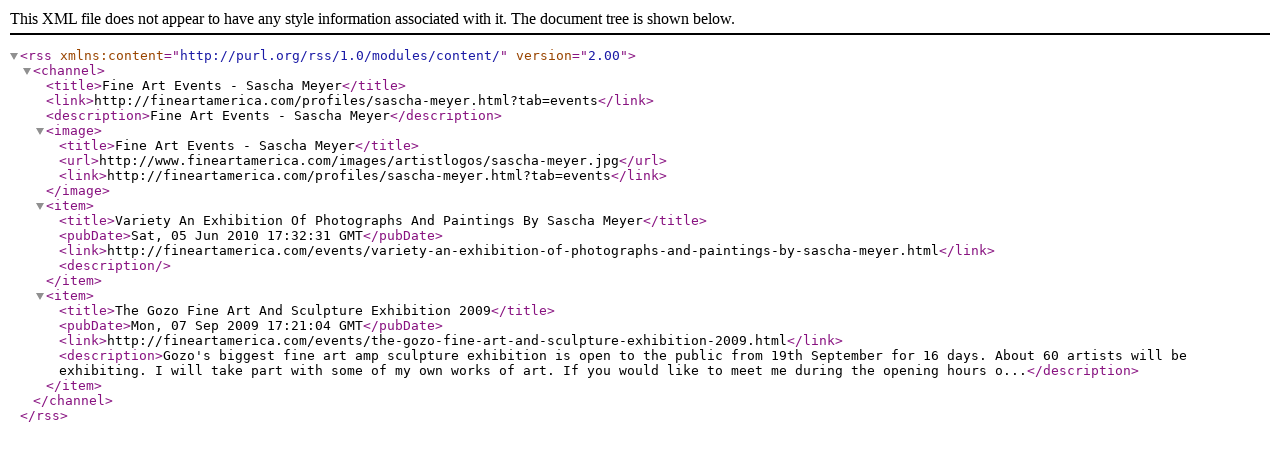

--- FILE ---
content_type: text/xml; charset=utf-8
request_url: http://feeds.feedburner.com/FineArtEvents-SaschaMeyer
body_size: 677
content:
<?xml version='1.0' encoding='UTF-8'?>
<rss version='2.00' xmlns:content='http://purl.org/rss/1.0/modules/content/'>
<channel>
<title>Fine Art Events - Sascha Meyer</title>
<link>http://fineartamerica.com/profiles/sascha-meyer.html?tab=events</link>
<description>Fine Art Events - Sascha Meyer</description>
<image>
<title>Fine Art Events - Sascha Meyer</title>
<url>http://www.fineartamerica.com/images/artistlogos/sascha-meyer.jpg</url>
<link>http://fineartamerica.com/profiles/sascha-meyer.html?tab=events</link>
</image>
<item>
<title>Variety An Exhibition Of Photographs And Paintings By Sascha Meyer</title>
<pubDate>Sat, 05 Jun 2010 17:32:31 GMT</pubDate>
<link>http://fineartamerica.com/events/variety-an-exhibition-of-photographs-and-paintings-by-sascha-meyer.html</link>
<description></description>
</item>
<item>
<title>The Gozo Fine Art And Sculpture Exhibition 2009</title>
<pubDate>Mon, 07 Sep 2009 17:21:04 GMT</pubDate>
<link>http://fineartamerica.com/events/the-gozo-fine-art-and-sculpture-exhibition-2009.html</link>
<description>Gozo's biggest fine art amp sculpture exhibition is open to the public from 19th September for 16 days. About 60 artists will be exhibiting.

I will take part with some of my own works of art. If you would like to meet me during the opening hours o...</description>
</item>
</channel>
</rss>
